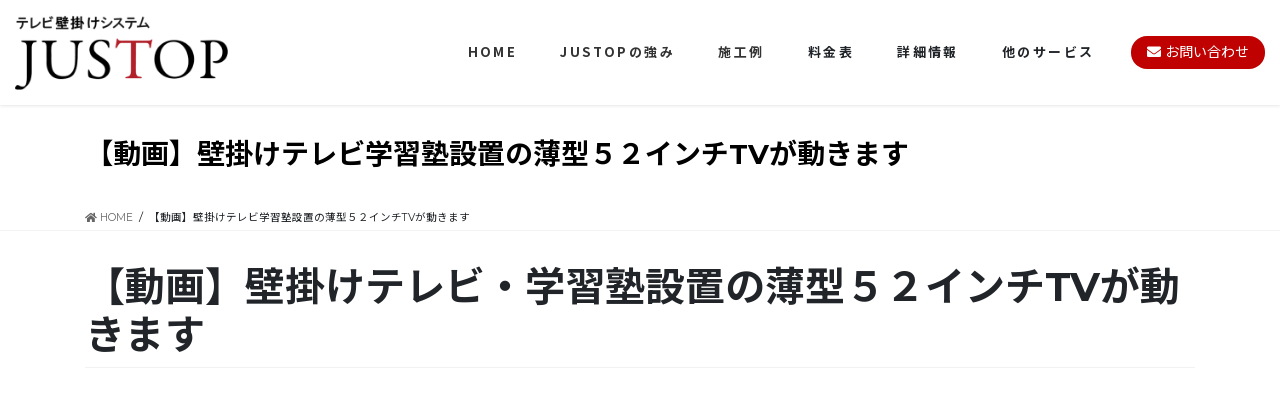

--- FILE ---
content_type: text/html; charset=UTF-8
request_url: https://justop.jp/entry-1551
body_size: 20964
content:
<!DOCTYPE html>
<html lang="ja"
	prefix="og: https://ogp.me/ns#" >
<head>
<meta charset="utf-8">
<meta http-equiv="X-UA-Compatible" content="IE=edge">
<meta name="viewport" content="width=device-width, initial-scale=1">
<title>【動画】壁掛けテレビ学習塾設置の薄型５２インチTVが動きます | テレビ壁掛けシステム【ジャストップ】</title>

		<!-- All in One SEO 4.1.2.3 -->
		<meta name="description" content="【動画】壁掛けテレビ・学習塾設置の薄型５２インチTVが動きます ▼学習塾の教室に設置した壁掛けテレビの例です。 従来はキャスター付きのスタンドに設置していましたが […]"/>
		<link rel="canonical" href="https://justop.jp/entry-1551" />
		<meta property="og:site_name" content="テレビ壁掛けシステム【ジャストップ】 | テレビは壁掛けの時代、簡単な工事で取り付け可能" />
		<meta property="og:type" content="article" />
		<meta property="og:title" content="【動画】壁掛けテレビ学習塾設置の薄型５２インチTVが動きます | テレビ壁掛けシステム【ジャストップ】" />
		<meta property="og:description" content="【動画】壁掛けテレビ・学習塾設置の薄型５２インチTVが動きます ▼学習塾の教室に設置した壁掛けテレビの例です。 従来はキャスター付きのスタンドに設置していましたが […]" />
		<meta property="og:url" content="https://justop.jp/entry-1551" />
		<meta property="article:published_time" content="2014-07-10T05:50:58Z" />
		<meta property="article:modified_time" content="2021-06-10T03:13:26Z" />
		<meta name="twitter:card" content="summary" />
		<meta name="twitter:domain" content="justop.jp" />
		<meta name="twitter:title" content="【動画】壁掛けテレビ学習塾設置の薄型５２インチTVが動きます | テレビ壁掛けシステム【ジャストップ】" />
		<meta name="twitter:description" content="【動画】壁掛けテレビ・学習塾設置の薄型５２インチTVが動きます ▼学習塾の教室に設置した壁掛けテレビの例です。 従来はキャスター付きのスタンドに設置していましたが […]" />
		<script type="application/ld+json" class="aioseo-schema">
			{"@context":"https:\/\/schema.org","@graph":[{"@type":"WebSite","@id":"https:\/\/justop.jp\/#website","url":"https:\/\/justop.jp\/","name":"\u30c6\u30ec\u30d3\u58c1\u639b\u3051\u30b7\u30b9\u30c6\u30e0\u3010\u30b8\u30e3\u30b9\u30c8\u30c3\u30d7\u3011","description":"\u30c6\u30ec\u30d3\u306f\u58c1\u639b\u3051\u306e\u6642\u4ee3\u3001\u7c21\u5358\u306a\u5de5\u4e8b\u3067\u53d6\u308a\u4ed8\u3051\u53ef\u80fd","publisher":{"@id":"https:\/\/justop.jp\/#organization"}},{"@type":"Organization","@id":"https:\/\/justop.jp\/#organization","name":"\u30c6\u30ec\u30d3\u58c1\u639b\u3051\u30b7\u30b9\u30c6\u30e0\u3010\u30b8\u30e3\u30b9\u30c8\u30c3\u30d7\u3011","url":"https:\/\/justop.jp\/"},{"@type":"BreadcrumbList","@id":"https:\/\/justop.jp\/entry-1551#breadcrumblist","itemListElement":[{"@type":"ListItem","@id":"https:\/\/justop.jp\/#listItem","position":"1","item":{"@type":"WebPage","@id":"https:\/\/justop.jp\/","name":"\u30db\u30fc\u30e0","description":"\u30c6\u30ec\u30d3\u306f\u58c1\u639b\u3051\u306e\u6642\u4ee3\u3001\u7c21\u5358\u306a\u5de5\u4e8b\u3067\u53d6\u308a\u4ed8\u3051\u53ef\u80fd","url":"https:\/\/justop.jp\/"},"nextItem":"https:\/\/justop.jp\/entry-1551#listItem"},{"@type":"ListItem","@id":"https:\/\/justop.jp\/entry-1551#listItem","position":"2","item":{"@type":"WebPage","@id":"https:\/\/justop.jp\/entry-1551","name":"\u3010\u52d5\u753b\u3011\u58c1\u639b\u3051\u30c6\u30ec\u30d3\u5b66\u7fd2\u587e\u8a2d\u7f6e\u306e\u8584\u578b\uff15\uff12\u30a4\u30f3\u30c1TV\u304c\u52d5\u304d\u307e\u3059","description":"\u3010\u52d5\u753b\u3011\u58c1\u639b\u3051\u30c6\u30ec\u30d3\u30fb\u5b66\u7fd2\u587e\u8a2d\u7f6e\u306e\u8584\u578b\uff15\uff12\u30a4\u30f3\u30c1TV\u304c\u52d5\u304d\u307e\u3059 \u25bc\u5b66\u7fd2\u587e\u306e\u6559\u5ba4\u306b\u8a2d\u7f6e\u3057\u305f\u58c1\u639b\u3051\u30c6\u30ec\u30d3\u306e\u4f8b\u3067\u3059\u3002 \u5f93\u6765\u306f\u30ad\u30e3\u30b9\u30bf\u30fc\u4ed8\u304d\u306e\u30b9\u30bf\u30f3\u30c9\u306b\u8a2d\u7f6e\u3057\u3066\u3044\u307e\u3057\u305f\u304c [\u2026]","url":"https:\/\/justop.jp\/entry-1551"},"previousItem":"https:\/\/justop.jp\/#listItem"}]},{"@type":"WebPage","@id":"https:\/\/justop.jp\/entry-1551#webpage","url":"https:\/\/justop.jp\/entry-1551","name":"\u3010\u52d5\u753b\u3011\u58c1\u639b\u3051\u30c6\u30ec\u30d3\u5b66\u7fd2\u587e\u8a2d\u7f6e\u306e\u8584\u578b\uff15\uff12\u30a4\u30f3\u30c1TV\u304c\u52d5\u304d\u307e\u3059 | \u30c6\u30ec\u30d3\u58c1\u639b\u3051\u30b7\u30b9\u30c6\u30e0\u3010\u30b8\u30e3\u30b9\u30c8\u30c3\u30d7\u3011","description":"\u3010\u52d5\u753b\u3011\u58c1\u639b\u3051\u30c6\u30ec\u30d3\u30fb\u5b66\u7fd2\u587e\u8a2d\u7f6e\u306e\u8584\u578b\uff15\uff12\u30a4\u30f3\u30c1TV\u304c\u52d5\u304d\u307e\u3059 \u25bc\u5b66\u7fd2\u587e\u306e\u6559\u5ba4\u306b\u8a2d\u7f6e\u3057\u305f\u58c1\u639b\u3051\u30c6\u30ec\u30d3\u306e\u4f8b\u3067\u3059\u3002 \u5f93\u6765\u306f\u30ad\u30e3\u30b9\u30bf\u30fc\u4ed8\u304d\u306e\u30b9\u30bf\u30f3\u30c9\u306b\u8a2d\u7f6e\u3057\u3066\u3044\u307e\u3057\u305f\u304c [\u2026]","inLanguage":"ja","isPartOf":{"@id":"https:\/\/justop.jp\/#website"},"breadcrumb":{"@id":"https:\/\/justop.jp\/entry-1551#breadcrumblist"},"image":{"@type":"ImageObject","@id":"https:\/\/justop.jp\/#mainImage"},"primaryImageOfPage":{"@id":"https:\/\/justop.jp\/entry-1551#mainImage"},"datePublished":"2014-07-10T05:50:58+09:00","dateModified":"2021-06-10T03:13:26+09:00"}]}
		</script>
		<!-- All in One SEO -->

<link rel='dns-prefetch' href='//use.fontawesome.com' />
<link rel='dns-prefetch' href='//s.w.org' />
<link rel="alternate" type="application/rss+xml" title="テレビ壁掛けシステム【ジャストップ】 &raquo; フィード" href="https://justop.jp/feed" />
<link rel="alternate" type="application/rss+xml" title="テレビ壁掛けシステム【ジャストップ】 &raquo; コメントフィード" href="https://justop.jp/comments/feed" />
<meta name="description" content="【動画】壁掛けテレビ・学習塾設置の薄型５２インチTVが動きます&nbsp;&nbsp;&nbsp;▼学習塾の教室に設置した壁掛けテレビの例です。&nbsp;　従来はキャスター付きのスタンドに設置していましたが、邪魔になることと、地震の際に転倒の恐れがあるため、壁掛けに変更しました。&nbsp;　教室の角にコーナー式金具で設置。通常の授業の際は壁側に。映像を見る際は黒板側に移動させることが出来るため、邪魔にならず見やすいと好評です。" />		<!-- This site uses the Google Analytics by MonsterInsights plugin v7.18.0 - Using Analytics tracking - https://www.monsterinsights.com/ -->
							<script src="//www.googletagmanager.com/gtag/js?id=UA-50331632-1"  type="text/javascript" data-cfasync="false" async></script>
			<script type="text/javascript" data-cfasync="false">
				var mi_version = '7.18.0';
				var mi_track_user = true;
				var mi_no_track_reason = '';
				
								var disableStr = 'ga-disable-UA-50331632-1';

				/* Function to detect opted out users */
				function __gtagTrackerIsOptedOut() {
					return document.cookie.indexOf( disableStr + '=true' ) > - 1;
				}

				/* Disable tracking if the opt-out cookie exists. */
				if ( __gtagTrackerIsOptedOut() ) {
					window[disableStr] = true;
				}

				/* Opt-out function */
				function __gtagTrackerOptout() {
					document.cookie = disableStr + '=true; expires=Thu, 31 Dec 2099 23:59:59 UTC; path=/';
					window[disableStr] = true;
				}

				if ( 'undefined' === typeof gaOptout ) {
					function gaOptout() {
						__gtagTrackerOptout();
					}
				}
								window.dataLayer = window.dataLayer || [];
				if ( mi_track_user ) {
					function __gtagTracker() {dataLayer.push( arguments );}
					__gtagTracker( 'js', new Date() );
					__gtagTracker( 'set', {
						'developer_id.dZGIzZG' : true,
						                    });
					__gtagTracker( 'config', 'UA-50331632-1', {
						forceSSL:true,link_attribution:true,					} );
										window.gtag = __gtagTracker;										(
						function () {
							/* https://developers.google.com/analytics/devguides/collection/analyticsjs/ */
							/* ga and __gaTracker compatibility shim. */
							var noopfn = function () {
								return null;
							};
							var newtracker = function () {
								return new Tracker();
							};
							var Tracker = function () {
								return null;
							};
							var p = Tracker.prototype;
							p.get = noopfn;
							p.set = noopfn;
							p.send = function (){
								var args = Array.prototype.slice.call(arguments);
								args.unshift( 'send' );
								__gaTracker.apply(null, args);
							};
							var __gaTracker = function () {
								var len = arguments.length;
								if ( len === 0 ) {
									return;
								}
								var f = arguments[len - 1];
								if ( typeof f !== 'object' || f === null || typeof f.hitCallback !== 'function' ) {
									if ( 'send' === arguments[0] ) {
										var hitConverted, hitObject = false, action;
										if ( 'event' === arguments[1] ) {
											if ( 'undefined' !== typeof arguments[3] ) {
												hitObject = {
													'eventAction': arguments[3],
													'eventCategory': arguments[2],
													'eventLabel': arguments[4],
													'value': arguments[5] ? arguments[5] : 1,
												}
											}
										}
										if ( 'pageview' === arguments[1] ) {
											if ( 'undefined' !== typeof arguments[2] ) {
												hitObject = {
													'eventAction': 'page_view',
													'page_path' : arguments[2],
												}
											}
										}
										if ( typeof arguments[2] === 'object' ) {
											hitObject = arguments[2];
										}
										if ( typeof arguments[5] === 'object' ) {
											Object.assign( hitObject, arguments[5] );
										}
										if ( 'undefined' !== typeof arguments[1].hitType ) {
											hitObject = arguments[1];
											if ( 'pageview' === hitObject.hitType ) {
												hitObject.eventAction = 'page_view';
											}
										}
										if ( hitObject ) {
											action = 'timing' === arguments[1].hitType ? 'timing_complete' : hitObject.eventAction;
											hitConverted = mapArgs( hitObject );
											__gtagTracker( 'event', action, hitConverted );
										}
									}
									return;
								}

								function mapArgs( args ) {
									var arg, hit = {};
									var gaMap = {
										'eventCategory': 'event_category',
										'eventAction': 'event_action',
										'eventLabel': 'event_label',
										'eventValue': 'event_value',
										'nonInteraction': 'non_interaction',
										'timingCategory': 'event_category',
										'timingVar': 'name',
										'timingValue': 'value',
										'timingLabel': 'event_label',
										'page' : 'page_path',
										'location' : 'page_location',
										'title' : 'page_title',
									};
									for ( arg in args ) {
										if ( args.hasOwnProperty(arg) && gaMap.hasOwnProperty(arg) ) {
											hit[gaMap[arg]] = args[arg];
										} else {
											hit[arg] = args[arg];
										}
									}
									return hit;
								}

								try {
									f.hitCallback();
								} catch ( ex ) {
								}
							};
							__gaTracker.create = newtracker;
							__gaTracker.getByName = newtracker;
							__gaTracker.getAll = function () {
								return [];
							};
							__gaTracker.remove = noopfn;
							__gaTracker.loaded = true;
							window['__gaTracker'] = __gaTracker;
						}
					)();
									} else {
										console.log( "" );
					( function () {
							function __gtagTracker() {
								return null;
							}
							window['__gtagTracker'] = __gtagTracker;
							window['gtag'] = __gtagTracker;
					} )();
									}
			</script>
				<!-- / Google Analytics by MonsterInsights -->
				<script type="text/javascript">
			window._wpemojiSettings = {"baseUrl":"https:\/\/s.w.org\/images\/core\/emoji\/13.0.1\/72x72\/","ext":".png","svgUrl":"https:\/\/s.w.org\/images\/core\/emoji\/13.0.1\/svg\/","svgExt":".svg","source":{"concatemoji":"https:\/\/justop.jp\/cms\/wp-includes\/js\/wp-emoji-release.min.js?ver=5.7.14"}};
			!function(e,a,t){var n,r,o,i=a.createElement("canvas"),p=i.getContext&&i.getContext("2d");function s(e,t){var a=String.fromCharCode;p.clearRect(0,0,i.width,i.height),p.fillText(a.apply(this,e),0,0);e=i.toDataURL();return p.clearRect(0,0,i.width,i.height),p.fillText(a.apply(this,t),0,0),e===i.toDataURL()}function c(e){var t=a.createElement("script");t.src=e,t.defer=t.type="text/javascript",a.getElementsByTagName("head")[0].appendChild(t)}for(o=Array("flag","emoji"),t.supports={everything:!0,everythingExceptFlag:!0},r=0;r<o.length;r++)t.supports[o[r]]=function(e){if(!p||!p.fillText)return!1;switch(p.textBaseline="top",p.font="600 32px Arial",e){case"flag":return s([127987,65039,8205,9895,65039],[127987,65039,8203,9895,65039])?!1:!s([55356,56826,55356,56819],[55356,56826,8203,55356,56819])&&!s([55356,57332,56128,56423,56128,56418,56128,56421,56128,56430,56128,56423,56128,56447],[55356,57332,8203,56128,56423,8203,56128,56418,8203,56128,56421,8203,56128,56430,8203,56128,56423,8203,56128,56447]);case"emoji":return!s([55357,56424,8205,55356,57212],[55357,56424,8203,55356,57212])}return!1}(o[r]),t.supports.everything=t.supports.everything&&t.supports[o[r]],"flag"!==o[r]&&(t.supports.everythingExceptFlag=t.supports.everythingExceptFlag&&t.supports[o[r]]);t.supports.everythingExceptFlag=t.supports.everythingExceptFlag&&!t.supports.flag,t.DOMReady=!1,t.readyCallback=function(){t.DOMReady=!0},t.supports.everything||(n=function(){t.readyCallback()},a.addEventListener?(a.addEventListener("DOMContentLoaded",n,!1),e.addEventListener("load",n,!1)):(e.attachEvent("onload",n),a.attachEvent("onreadystatechange",function(){"complete"===a.readyState&&t.readyCallback()})),(n=t.source||{}).concatemoji?c(n.concatemoji):n.wpemoji&&n.twemoji&&(c(n.twemoji),c(n.wpemoji)))}(window,document,window._wpemojiSettings);
		</script>
		<style type="text/css">
img.wp-smiley,
img.emoji {
	display: inline !important;
	border: none !important;
	box-shadow: none !important;
	height: 1em !important;
	width: 1em !important;
	margin: 0 .07em !important;
	vertical-align: -0.1em !important;
	background: none !important;
	padding: 0 !important;
}
</style>
	<link rel='stylesheet' id='vkExUnit_common_style-css'  href='https://justop.jp/cms/wp-content/plugins/vk-all-in-one-expansion-unit/assets/css/vkExUnit_style.css?ver=9.61.6.0' type='text/css' media='all' />
<style id='vkExUnit_common_style-inline-css' type='text/css'>
:root {--ver_page_top_button_url:url(https://justop.jp/cms/wp-content/plugins/vk-all-in-one-expansion-unit/assets/images/to-top-btn-icon.svg);}@font-face {font-weight: normal;font-style: normal;font-family: "vk_sns";src: url("https://justop.jp/cms/wp-content/plugins/vk-all-in-one-expansion-unit/inc/sns/icons/fonts/vk_sns.eot?-bq20cj");src: url("https://justop.jp/cms/wp-content/plugins/vk-all-in-one-expansion-unit/inc/sns/icons/fonts/vk_sns.eot?#iefix-bq20cj") format("embedded-opentype"),url("https://justop.jp/cms/wp-content/plugins/vk-all-in-one-expansion-unit/inc/sns/icons/fonts/vk_sns.woff?-bq20cj") format("woff"),url("https://justop.jp/cms/wp-content/plugins/vk-all-in-one-expansion-unit/inc/sns/icons/fonts/vk_sns.ttf?-bq20cj") format("truetype"),url("https://justop.jp/cms/wp-content/plugins/vk-all-in-one-expansion-unit/inc/sns/icons/fonts/vk_sns.svg?-bq20cj#vk_sns") format("svg");}
</style>
<link rel='stylesheet' id='wp-block-library-css'  href='https://justop.jp/cms/wp-includes/css/dist/block-library/style.min.css?ver=5.7.14' type='text/css' media='all' />
<link rel='stylesheet' id='liquid-blocks-css'  href='https://justop.jp/cms/wp-content/plugins/liquid-blocks/css/block.css?ver=1.1.0' type='text/css' media='all' />
<link rel='stylesheet' id='responsive-lightbox-nivo-css'  href='https://justop.jp/cms/wp-content/plugins/responsive-lightbox/assets/nivo/nivo-lightbox.min.css?ver=2.3.5' type='text/css' media='all' />
<link rel='stylesheet' id='responsive-lightbox-nivo-default-css'  href='https://justop.jp/cms/wp-content/plugins/responsive-lightbox/assets/nivo/themes/default/default.css?ver=2.3.5' type='text/css' media='all' />
<link rel='stylesheet' id='toc-screen-css'  href='https://justop.jp/cms/wp-content/plugins/table-of-contents-plus/screen.min.css?ver=2106' type='text/css' media='all' />
<link rel='stylesheet' id='vk-swiper-style-css'  href='https://justop.jp/cms/wp-content/plugins/vk-blocks-pro/inc/vk-swiper/package/assets/css/swiper.min.css?ver=5.4.5' type='text/css' media='all' />
<link rel='stylesheet' id='bootstrap-4-style-css'  href='https://justop.jp/cms/wp-content/themes/lightning-pro/library/bootstrap-4/css/bootstrap.min.css?ver=4.5.0' type='text/css' media='all' />
<link rel='stylesheet' id='lightning-common-style-css'  href='https://justop.jp/cms/wp-content/themes/lightning-pro/assets/css/common.css?ver=8.10.2' type='text/css' media='all' />
<style id='lightning-common-style-inline-css' type='text/css'>
/* vk-mobile-nav */:root {--vk-mobile-nav-menu-btn-bg-src: url("https://justop.jp/cms/wp-content/themes/lightning-pro/inc/vk-mobile-nav/package/images/vk-menu-btn-black.svg");--vk-mobile-nav-menu-btn-close-bg-src: url("https://justop.jp/cms/wp-content/themes/lightning-pro/inc/vk-mobile-nav/package/images/vk-menu-close-black.svg");--vk-menu-acc-icon-open-black-bg-src: url("https://justop.jp/cms/wp-content/themes/lightning-pro/inc/vk-mobile-nav/package/images/vk-menu-acc-icon-open-black.svg");--vk-menu-acc-icon-open-white-bg-src: url("https://justop.jp/cms/wp-content/themes/lightning-pro/inc/vk-mobile-nav/package/images/vk-menu-acc-icon-open-white.svg");--vk-menu-acc-icon-close-black-bg-src: url("https://justop.jp/cms/wp-content/themes/lightning-pro/inc/vk-mobile-nav/package/images/vk-menu-close-black.svg");--vk-menu-acc-icon-close-white-bg-src: url("https://justop.jp/cms/wp-content/themes/lightning-pro/inc/vk-mobile-nav/package/images/vk-menu-close-white.svg");}
</style>
<link rel='stylesheet' id='lightning-design-style-css'  href='https://justop.jp/cms/wp-content/themes/lightning-pro/design-skin/origin2/css/style.css?ver=8.10.2' type='text/css' media='all' />
<style id='lightning-design-style-inline-css' type='text/css'>
/* ltg common custom */:root {--vk-menu-acc-btn-border-color:#333;--vk-color-primary:#d80100;--color-key:#d80100;--color-key-dark:#b22029;}.bbp-submit-wrapper .button.submit { background-color:#b22029 ; }.bbp-submit-wrapper .button.submit:hover { background-color:#d80100 ; }.veu_color_txt_key { color:#b22029 ; }.veu_color_bg_key { background-color:#b22029 ; }.veu_color_border_key { border-color:#b22029 ; }.btn-default { border-color:#d80100;color:#d80100;}.btn-default:focus,.btn-default:hover { border-color:#d80100;background-color: #d80100; }.wp-block-search__button,.btn-primary { background-color:#d80100;border-color:#b22029; }.wp-block-search__button:focus,.wp-block-search__button:hover,.btn-primary:not(:disabled):not(.disabled):active,.btn-primary:focus,.btn-primary:hover { background-color:#b22029;border-color:#d80100; }.btn-outline-primary { color : #d80100 ; border-color:#d80100; }.btn-outline-primary:not(:disabled):not(.disabled):active,.btn-outline-primary:focus,.btn-outline-primary:hover { color : #fff; background-color:#d80100;border-color:#b22029; }a { color:#b22029; }
.tagcloud a:before { font-family: "Font Awesome 5 Free";content: "\f02b";font-weight: bold; }
/* page header */:root{--vk-page-header-url : url(https://justop.jp/cms/wp-content/uploads/2/header-white.jpg);}@media ( max-width:575.98px ){:root{--vk-page-header-url : url(https://justop.jp/cms/wp-content/uploads/2/header-white.jpg);}}.page-header{ position:relative;color:#000000;text-align:left;background: var(--vk-page-header-url, url(https://justop.jp/cms/wp-content/uploads/2/header-white.jpg) ) no-repeat 50% center;background-size: cover;}
/* Font switch */.gMenu_name,.vk-mobile-nav .menu,.mobile-fix-nav-menu{ font-family:"Noto Sans JP",sans-serif;font-weight:700;font-display: swap;}.gMenu_description{ font-family:"Noto Sans JP",sans-serif;font-weight:700;font-display: swap;}h1,h2,h3,h4,h5,h6,dt,.page-header_pageTitle,.mainSection-title,.subSection-title,.veu_leadTxt,.lead{ font-family:"Noto Sans JP",sans-serif;font-weight:700;font-display: swap;}body{ font-family:"Noto Sans JP",sans-serif;font-weight:400;font-display: swap;}
.vk-campaign-text{background:#eab010;color:#fff;}.vk-campaign-text_btn,.vk-campaign-text_btn:link,.vk-campaign-text_btn:visited,.vk-campaign-text_btn:focus,.vk-campaign-text_btn:active{background:#fff;color:#4c4c4c;}a.vk-campaign-text_btn:hover{background:#eab010;color:#fff;}.vk-campaign-text_link,.vk-campaign-text_link:link,.vk-campaign-text_link:hover,.vk-campaign-text_link:visited,.vk-campaign-text_link:active,.vk-campaign-text_link:focus{color:#fff;}
.media .media-body .media-heading a:hover { color:#d80100; }@media (min-width: 768px){.gMenu > li:before,.gMenu > li.menu-item-has-children::after { border-bottom-color:#b22029 }.gMenu li li { background-color:#b22029 }.gMenu li li a:hover { background-color:#d80100; }} /* @media (min-width: 768px) */h2,.mainSection-title { border-top-color:#d80100; }h3:after,.subSection-title:after { border-bottom-color:#d80100; }ul.page-numbers li span.page-numbers.current,.page-link dl .post-page-numbers.current { background-color:#d80100; }.pager li > a { border-color:#d80100;color:#d80100;}.pager li > a:hover { background-color:#d80100;color:#fff;}.siteFooter { border-top-color:#d80100; }dt { border-left-color:#d80100; }:root {--g_nav_main_acc_icon_open_url:url(https://justop.jp/cms/wp-content/themes/lightning-pro/inc/vk-mobile-nav/package/images/vk-menu-acc-icon-open-black.svg);--g_nav_main_acc_icon_close_url: url(https://justop.jp/cms/wp-content/themes/lightning-pro/inc/vk-mobile-nav/package/images/vk-menu-close-black.svg);--g_nav_sub_acc_icon_open_url: url(https://justop.jp/cms/wp-content/themes/lightning-pro/inc/vk-mobile-nav/package/images/vk-menu-acc-icon-open-white.svg);--g_nav_sub_acc_icon_close_url: url(https://justop.jp/cms/wp-content/themes/lightning-pro/inc/vk-mobile-nav/package/images/vk-menu-close-white.svg);}
</style>
<link rel='stylesheet' id='vk-blocks-build-css-css'  href='https://justop.jp/cms/wp-content/plugins/vk-blocks-pro/inc/vk-blocks/build/block-build.css?ver=1.9.0' type='text/css' media='all' />
<style id='vk-blocks-build-css-inline-css' type='text/css'>
:root {--vk_flow-arrow: url(https://justop.jp/cms/wp-content/plugins/vk-blocks-pro/inc/vk-blocks/images/arrow_bottom.svg);--vk_image-mask-wave01: url(https://justop.jp/cms/wp-content/plugins/vk-blocks-pro/inc/vk-blocks/images/wave01.svg);--vk_image-mask-wave02: url(https://justop.jp/cms/wp-content/plugins/vk-blocks-pro/inc/vk-blocks/images/wave02.svg);--vk_image-mask-wave03: url(https://justop.jp/cms/wp-content/plugins/vk-blocks-pro/inc/vk-blocks/images/wave03.svg);--vk_image-mask-wave04: url(https://justop.jp/cms/wp-content/plugins/vk-blocks-pro/inc/vk-blocks/images/wave04.svg);}

	:root {

		--vk-balloon-border-width:1px;

		--vk-balloon-speech-offset:-12px;
	}
	
</style>
<link rel='stylesheet' id='lightning-theme-style-css'  href='https://justop.jp/cms/wp-content/themes/lightning-pro-child-justop/style.css?ver=8.10.2' type='text/css' media='all' />
<link rel='stylesheet' id='vk-media-posts-style-css'  href='https://justop.jp/cms/wp-content/themes/lightning-pro/inc/media-posts/package/css/media-posts.css?ver=1.2' type='text/css' media='all' />
<link rel='stylesheet' id='vk-font-awesome-css'  href='https://justop.jp/cms/wp-content/themes/lightning-pro/inc/font-awesome/package/versions/5/css/all.min.css?ver=5.13.0' type='text/css' media='all' />
<link rel='stylesheet' id='font-awesome-official-css'  href='https://use.fontawesome.com/releases/v5.15.3/css/all.css' type='text/css' media='all' integrity="sha384-SZXxX4whJ79/gErwcOYf+zWLeJdY/qpuqC4cAa9rOGUstPomtqpuNWT9wdPEn2fk" crossorigin="anonymous" />
<link rel='stylesheet' id='msl-main-css'  href='https://justop.jp/cms/wp-content/plugins/master-slider/public/assets/css/masterslider.main.css?ver=3.10.0' type='text/css' media='all' />
<link rel='stylesheet' id='msl-custom-css'  href='https://justop.jp/cms/wp-content/uploads/master-slider/custom.css?ver=7' type='text/css' media='all' />
<link rel='stylesheet' id='style-custom-css'  href='https://justop.jp/cms/wp-content/themes/lightning-pro-child-justop/style-custom.css' type='text/css' media='all' />
<link rel='stylesheet' id='font-awesome-official-v4shim-css'  href='https://use.fontawesome.com/releases/v5.15.3/css/v4-shims.css' type='text/css' media='all' integrity="sha384-C2B+KlPW+WkR0Ld9loR1x3cXp7asA0iGVodhCoJ4hwrWm/d9qKS59BGisq+2Y0/D" crossorigin="anonymous" />
<style id='font-awesome-official-v4shim-inline-css' type='text/css'>
@font-face {
font-family: "FontAwesome";
font-display: block;
src: url("https://use.fontawesome.com/releases/v5.15.3/webfonts/fa-brands-400.eot"),
		url("https://use.fontawesome.com/releases/v5.15.3/webfonts/fa-brands-400.eot?#iefix") format("embedded-opentype"),
		url("https://use.fontawesome.com/releases/v5.15.3/webfonts/fa-brands-400.woff2") format("woff2"),
		url("https://use.fontawesome.com/releases/v5.15.3/webfonts/fa-brands-400.woff") format("woff"),
		url("https://use.fontawesome.com/releases/v5.15.3/webfonts/fa-brands-400.ttf") format("truetype"),
		url("https://use.fontawesome.com/releases/v5.15.3/webfonts/fa-brands-400.svg#fontawesome") format("svg");
}

@font-face {
font-family: "FontAwesome";
font-display: block;
src: url("https://use.fontawesome.com/releases/v5.15.3/webfonts/fa-solid-900.eot"),
		url("https://use.fontawesome.com/releases/v5.15.3/webfonts/fa-solid-900.eot?#iefix") format("embedded-opentype"),
		url("https://use.fontawesome.com/releases/v5.15.3/webfonts/fa-solid-900.woff2") format("woff2"),
		url("https://use.fontawesome.com/releases/v5.15.3/webfonts/fa-solid-900.woff") format("woff"),
		url("https://use.fontawesome.com/releases/v5.15.3/webfonts/fa-solid-900.ttf") format("truetype"),
		url("https://use.fontawesome.com/releases/v5.15.3/webfonts/fa-solid-900.svg#fontawesome") format("svg");
}

@font-face {
font-family: "FontAwesome";
font-display: block;
src: url("https://use.fontawesome.com/releases/v5.15.3/webfonts/fa-regular-400.eot"),
		url("https://use.fontawesome.com/releases/v5.15.3/webfonts/fa-regular-400.eot?#iefix") format("embedded-opentype"),
		url("https://use.fontawesome.com/releases/v5.15.3/webfonts/fa-regular-400.woff2") format("woff2"),
		url("https://use.fontawesome.com/releases/v5.15.3/webfonts/fa-regular-400.woff") format("woff"),
		url("https://use.fontawesome.com/releases/v5.15.3/webfonts/fa-regular-400.ttf") format("truetype"),
		url("https://use.fontawesome.com/releases/v5.15.3/webfonts/fa-regular-400.svg#fontawesome") format("svg");
unicode-range: U+F004-F005,U+F007,U+F017,U+F022,U+F024,U+F02E,U+F03E,U+F044,U+F057-F059,U+F06E,U+F070,U+F075,U+F07B-F07C,U+F080,U+F086,U+F089,U+F094,U+F09D,U+F0A0,U+F0A4-F0A7,U+F0C5,U+F0C7-F0C8,U+F0E0,U+F0EB,U+F0F3,U+F0F8,U+F0FE,U+F111,U+F118-F11A,U+F11C,U+F133,U+F144,U+F146,U+F14A,U+F14D-F14E,U+F150-F152,U+F15B-F15C,U+F164-F165,U+F185-F186,U+F191-F192,U+F1AD,U+F1C1-F1C9,U+F1CD,U+F1D8,U+F1E3,U+F1EA,U+F1F6,U+F1F9,U+F20A,U+F247-F249,U+F24D,U+F254-F25B,U+F25D,U+F267,U+F271-F274,U+F279,U+F28B,U+F28D,U+F2B5-F2B6,U+F2B9,U+F2BB,U+F2BD,U+F2C1-F2C2,U+F2D0,U+F2D2,U+F2DC,U+F2ED,U+F328,U+F358-F35B,U+F3A5,U+F3D1,U+F410,U+F4AD;
}
</style>
<script type='text/javascript' id='monsterinsights-frontend-script-js-extra'>
/* <![CDATA[ */
var monsterinsights_frontend = {"js_events_tracking":"true","download_extensions":"doc,pdf,ppt,zip,xls,docx,pptx,xlsx","inbound_paths":"[{\"path\":\"\\\/go\\\/\",\"label\":\"affiliate\"},{\"path\":\"\\\/recommend\\\/\",\"label\":\"affiliate\"}]","home_url":"https:\/\/justop.jp","hash_tracking":"false","ua":"UA-50331632-1"};
/* ]]> */
</script>
<script type='text/javascript' src='https://justop.jp/cms/wp-content/plugins/google-analytics-for-wordpress/assets/js/frontend-gtag.min.js?ver=7.18.0' id='monsterinsights-frontend-script-js'></script>
<script type='text/javascript' src='https://justop.jp/cms/wp-includes/js/jquery/jquery.min.js?ver=3.5.1' id='jquery-core-js'></script>
<script type='text/javascript' src='https://justop.jp/cms/wp-includes/js/jquery/jquery-migrate.min.js?ver=3.3.2' id='jquery-migrate-js'></script>
<script type='text/javascript' src='https://justop.jp/cms/wp-content/plugins/responsive-lightbox/assets/nivo/nivo-lightbox.min.js?ver=2.3.5' id='responsive-lightbox-nivo-js'></script>
<script type='text/javascript' src='https://justop.jp/cms/wp-includes/js/underscore.min.js?ver=1.8.3' id='underscore-js'></script>
<script type='text/javascript' src='https://justop.jp/cms/wp-content/plugins/responsive-lightbox/assets/infinitescroll/infinite-scroll.pkgd.min.js?ver=5.7.14' id='responsive-lightbox-infinite-scroll-js'></script>
<script type='text/javascript' id='responsive-lightbox-js-extra'>
/* <![CDATA[ */
var rlArgs = {"script":"nivo","selector":"lightbox","customEvents":"","activeGalleries":"1","effect":"fade","clickOverlayToClose":"1","keyboardNav":"1","errorMessage":"The requested content cannot be loaded. Please try again later.","woocommerce_gallery":"0","ajaxurl":"https:\/\/justop.jp\/cms\/wp-admin\/admin-ajax.php","nonce":"be4f06fb83","preview":"false","postId":"1551"};
/* ]]> */
</script>
<script type='text/javascript' src='https://justop.jp/cms/wp-content/plugins/responsive-lightbox/js/front.js?ver=2.3.5' id='responsive-lightbox-js'></script>
<link rel="https://api.w.org/" href="https://justop.jp/wp-json/" /><link rel="alternate" type="application/json" href="https://justop.jp/wp-json/wp/v2/pages/1551" /><link rel="EditURI" type="application/rsd+xml" title="RSD" href="https://justop.jp/cms/xmlrpc.php?rsd" />
<link rel="wlwmanifest" type="application/wlwmanifest+xml" href="https://justop.jp/cms/wp-includes/wlwmanifest.xml" /> 
<meta name="generator" content="WordPress 5.7.14" />
<link rel='shortlink' href='https://justop.jp/?p=1551' />
<link rel="alternate" type="application/json+oembed" href="https://justop.jp/wp-json/oembed/1.0/embed?url=https%3A%2F%2Fjustop.jp%2Fentry-1551" />
<link rel="alternate" type="text/xml+oembed" href="https://justop.jp/wp-json/oembed/1.0/embed?url=https%3A%2F%2Fjustop.jp%2Fentry-1551&#038;format=xml" />
<script>var ms_grabbing_curosr = 'https://justop.jp/cms/wp-content/plugins/master-slider/public/assets/css/common/grabbing.cur', ms_grab_curosr = 'https://justop.jp/cms/wp-content/plugins/master-slider/public/assets/css/common/grab.cur';</script>
<meta name="generator" content="MasterSlider 3.10.0 - Responsive Touch Image Slider | avt.li/msf" />
<style id="mystickymenu" type="text/css">#mysticky-nav { width:100%; position: static; }#mysticky-nav.wrapfixed { position:fixed; left: 0px; margin-top:0px;  z-index: 99990; -webkit-transition: 0.3s; -moz-transition: 0.3s; -o-transition: 0.3s; transition: 0.3s; -ms-filter:"progid:DXImageTransform.Microsoft.Alpha(Opacity=90)"; filter: alpha(opacity=90); opacity:0.9; background-color: #ffffff;}#mysticky-nav.wrapfixed .myfixed{ background-color: #ffffff; position: relative;top: auto;left: auto;right: auto;}#mysticky-nav .myfixed { margin:0 auto; float:none; border:0px; background:none; max-width:100%; }</style>			<style type="text/css">
																															</style>
			
<!-- tracker added by Ultimate Google Analytics plugin改 http://little.ws http://whitehatseo.jp -->
<script type="text/javascript">
var _gaq = _gaq || [];
_gaq.push(["_setAccount", ""]);
_gaq.push(["_trackPageview"]);

  (function() {
    var ga = document.createElement("script"); ga.type = "text/javascript"; ga.async = true;
    ga.src = ("https:" == document.location.protocol ? "https://ssl" : "http://www") + ".google-analytics.com/ga.js";
    var s = document.getElementsByTagName("script")[0]; s.parentNode.insertBefore(ga, s);
  })();
</script>
<script type="text/javascript">
if (document.referrer.match(/google\.(com|co\.jp)/gi) && document.referrer.match(/cd/gi)) {
var myString = document.referrer;
var r        = myString.match(/cd=(.*?)&/);
var rank     = parseInt(r[1]);
var kw       = myString.match(/q=(.*?)&/);

if (kw[1].length > 0) {
	var keyWord  = decodeURI(kw[1]);
} else {
	keyWord = "(not provided)";
}

var p = document.location.pathname;
_gaq.push(["_trackEvent", "RankTracker", keyWord, p, rank, true]);
}
</script><style id="lightning-color-custom-for-plugins" type="text/css">/* ltg theme common */.color_key_bg,.color_key_bg_hover:hover{background-color: #d80100;}.color_key_txt,.color_key_txt_hover:hover{color: #d80100;}.color_key_border,.color_key_border_hover:hover{border-color: #d80100;}.color_key_dark_bg,.color_key_dark_bg_hover:hover{background-color: #b22029;}.color_key_dark_txt,.color_key_dark_txt_hover:hover{color: #b22029;}.color_key_dark_border,.color_key_dark_border_hover:hover{border-color: #b22029;}</style>
<!-- BEGIN: WP Social Bookmarking Light HEAD -->



<style type="text/css">
    
</style>
<!-- END: WP Social Bookmarking Light HEAD -->
<style type="text/css">/* VK CSS Customize */* {-webkit-text-size-adjust: 100%;-moz-text-size-adjust: 100%;-o-text-size-adjust: 100%;-webkit-tap-highlight-color: rgba(50,100,200,0.5);-moz-tap-highlight-color: rgba(50,100,200,0.5);-o-tap-highlight-color: rgba(50,100,200,0.5);}body {position: relative;font-size: 12px;margin: 0;padding: 0;}.h1, .h2, .h3, .h4, .h5, .h6, h1, h2, h3, h4, h5, h6 { font-weight: bold;}dt, dd, li {margin: 0;padding: 0;}ul, ol {list-style: none;}img {vertical-align: top;border: none;}a:link, a:visited {text-decoration: none;}a:hover, a:active {text-decoration: underline;}em {font-style: normal;}form {margin: 0;padding: 0;}input, textarea {margin: 0;}article, aside, details, figcaption, figure, footer, header, hgroup, main, nav, section, summary {display: block;}[hidden] {display: none;}#contents {padding-top: 0;}#contents .page-title {position: relative;font-size: 1.2em;font-weight: bold;margin-bottom: 1em;padding: 0.5em 0.75em 0.4em;border: 1px solid rgb(220,220,220);background-image: url(img/title-1.png);background-repeat: repeat-y;}#contents .page-title .more {position: absolute;top: 0.75em;right: 1em;}#contents .page-title .more a {display: block;font-size: 0.8em;font-weight: normal;line-height: 1.25em;padding-left: 0.75em;background-image: url(img/icons.png);background-repeat: no-repeat;background-position: 0 5px;}#contents .page-title .more a:hover {background-position: 0 -45px;}#contents .key-visual {margin-bottom: 2em;}#contents .second > p {margin-bottom: 1em;}#contents .second ol > li > div {border: 1px solid rgb(220,220,220);width: 325px;height: auto;max-height: none;padding: 1px;}#contents .second .title {margin-top: 0;}#contents .second .descr p {font-size: 0.9em;padding: 0.75em 1em;}#contents .third ol {margin: 0 -11px;}#contents .third ol > li {width: 33.33%;padding: 0 11px;box-sizing: border-box;}#contents .third ol > li > div {width: 212px;height: auto;max-height: none;margin: 0 auto;}#contents .interview {overflow: hidden;margin-bottom: 1em;}#contents .interview .group {width: 325px;height: 510px;}#contents .interview .group:nth-child(odd) {float: right;}#contents .interview .group:nth-child(even) {float: left;}#contents .interview .group .photo {margin-bottom: 10px;}#contents .interview .group .photo img {width: 325px;height: auto;https://justop.jp/cms/wp-admin/profile.phpmax-height: 325px;}#contents .interview .group .title {font-size: 0.9em;font-weight: bold;}#contents .interview .group .descr {font-size: 0.9em;line-height: 1.7em;margin-top: 5px;}#contents .case-study .group {overflow: hidden;padding-bottom: 1em;margin-bottom: 1.25em;border-bottom: 1px dotted rgb(200,200,200);}#contents .case-study .group .title {font-size: 0.9em;font-weight: bold;margin-left: 155px;}#contents .case-study .group .photo {float: left;width: 125px;}#contents .case-study .group .photo li {text-align: center;}#contents .case-study .group .photo li:first-child {color: white;font-size: 0.85em;background-color: rgb(60,60,60);}#contents .case-study .group .information {margin-left: 155px;}#contents .case-study .group .information dt {float: left;font-size: 0.9em;font-weight: bold;line-height: 1.5em;}#contents .case-study .group .information dd {font-size: 0.9em;line-height: 1.5em;margin-left: 5em;}#contents .case-study .group .comment p {font-size: 0.9em;line-height: 1.5em;margin-left: 155px;margin-top: 0.5em;}#contents .whatsnew dl {overflow: hidden;}#contents .whatsnew dl dt {float: left;}#contents .whatsnew dl dd {margin-left: 11em;margin-bottom: 0.75em;}.pc{display:inherit !important;}.sp{display:none !important;}.su-row .su-column-size-1-4 { width: 22% !important;}.su-row .su-column { margin: 0 0 0 2% !important;}@media screen and (max-width: 480px) {.h3, h3 { margin-top: 2rem !important;}.su-row .su-column-size-1-4 { width: 100% !important;}.su-row .su-column { margin: 0 !important;}.su-box-title { font-size: 1.25em !important;}.small, small { font-size: 1rem !important;}.su-custom-gallery-slide { float: none !important;}.su-custom-gallery-slide img { margin: 0 auto !important; width: 100% !important;}#contents .second ol > li > div {border: 1px solid rgb(220,220,220);width: auto;height: auto;max-height: none;padding: 1px;}#contents .third ol {margin: -5px;}#contents .third ol > li {width: 50% !important;padding: 5px;}#contents .third ol > li > div {width: auto;height: auto;max-height: none;margin: 0 auto;}#contents .interview {padding-left: 11px;padding-right: 11px;margin-bottom: 0.5em;overflow: hidden;}#contents .interview .group {float: none;width: 100%;height: auto;margin-bottom: 20px;box-sizing: border-box;}#contents .interview .group .photo {text-align: center;}#contents .interview .group .photo img {max-width: 240px;}#contents .case-study .group .photo {width: 80px;}#contents .case-study .group .photo li:first-child {}#contents .case-study .group .title,#contents .case-study .group .information,#contents .case-study .group .comment p {margin-left: 95px;}#contents .whatsnew dl dt {float: none;}#contents .whatsnew dl dd {margin-left: 0;margin-bottom: 1em;}.sp{display:inherit !important;}.pc{display:none !important;}}.static .entry-header {position: relative;margin-bottom: 2.5em;overflow: hidden;}.static .block {margin-bottom: 3.5em;}.static .block .block-title {font-size: 2em;font-weight: normal;margin-bottom: 0.5em;}.layout-type-a .box {overflow: hidden;margin-bottom: 2em;}.layout-type-a .box.left > div {margin-left: 250px;}.layout-type-a .box.left .img {float: left;}.layout-type-a .box.right > div {margin-right: 250px;}.layout-type-a .box.right .img {float: right;}.layout-type-a .title {font-size: 1.5em;margin-bottom: 0.5em;}.layout-type-a .descr p {margin-bottom: 1em;}.layout-type-b .box {overflow: hidden;margin-bottom: 2em;}.layout-type-b .box.left .img {float: left;margin-right: 25px;margin-bottom: 20px;}.layout-type-b .box.right .img {float: right;margin-left: 25px;margin-bottom: 20px;}.layout-type-b .title {font-size: 1.5em;margin-bottom: 0.5em;}.layout-type-b .descr p {margin-bottom: 1em;}.layout-type-c ol {overflow: hidden;}.layout-type-c ol > li {float: left;width: 33.33%;}.layout-type-c ol > li > div {width: 200px;height: 240px;max-height: 240px;margin: 0 auto 1.5em;overflow: hidden;}.layout-type-c ol > li:nth-child(3n) > div {margin-right: 0;}.layout-type-c ol > li:nth-child(3n+1) > div {margin-left: 0;}.layout-type-c .img {text-align: center;}.layout-type-c .title {margin-top: 0.5em;}.layout-type-c .descr p {font-size: 0.9em;}.layout-type-d ol {overflow: hidden;}.layout-type-d ol > li {float: left;width: 50%;}.layout-type-d ol > li > div {width: 325px;height: 325px;max-height: 325px;margin: 0 auto 1.5em;overflow: hidden;}.layout-type-d ol > li:nth-child(even) > div {margin-right: 0;}.layout-type-d ol > li:nth-child(odd) > div {margin-left: 0;}.layout-type-d .img {text-align: center;}.layout-type-d .title {font-size: 1.5em;margin-top: 0.5em;margin-bottom: 0.25em;}.layout-type-d .descr p {font-size: 1em;}.layout-type-e .title {font-size: 1.5em;margin-top: 0.5em;margin-bottom: 0.25em;}.layout-type-e .descr p {font-size: 1em;}.layout-type-f dl {background-color: whitesmoke;overflow: hidden;}.layout-type-f dl dt {float: left;line-height: 1.75em;padding: 0.5em 1em;z-index: 10; border: none;}.layout-type-f dl dd {padding-left: 15em;border: 1px solid gainsboro;border-bottom: none;}.layout-type-f dl dd > div {padding: 0.5em 1em;background-color: white;border-left: 1px dotted gainsboro;}.layout-type-f dl dd li,.layout-type-f dl dd p {line-height: 1.75em;}.layout-type-f dl dd ol li {margin-bottom: 0.5em;}.layout-type-f dl dd ol li:last-child {margin-bottom: 0;}.layout-type-f dl dd:last-child {border-bottom: 1px solid gainsboro;}.area .first dl {overflow: hidden;padding: 1.5em;background-position: 455px center;background-repeat: no-repeat;border: 1px solid rgb(220,220,220);}.area .first dl dt {font-size: 0.9em;line-height: 1.25em;float: left; border: none;}.area .first dl dd {margin: 0 0 0.75em 7.5em !important; border: none;}.area .first dl dd:last-child {margin-bottom: 0 !important;}.area .first dl dd ul {margin: 0;overflow: hidden;}.area .first dl dd ul li {font-size: 0.9em;color: rgb(200,200,200);line-height: 1.25em;float: left;padding: 0 0.5em;border-left: 1px solid rgb(220,220,220);list-style: none;}.area .first dl dd ul li strong {color: rgb(50,50,50);}#price-page .notice {font-size: 0.9em !important;}#price-page .second {margin-top: -2em;}#price-page table.price-table {width: 100%;border-collapse: collapse;margin-bottom: 0.5em;}#price-page table.price-table th,#price-page table.price-table td {font-size: 0.9em;font-weight: normal;text-align: center;border: 1px solid rgb(200,200,200);}#price-page table.price-table thead th,#price-page table.price-table thead td {padding: 0.75em;}#price-page table.price-table thead {background-color: rgb(240,240,240);}#price-page table.price-table tbody tr:first-child th:first-child {width: 140px;}#price-page table.price-table tbody th {padding: 0.75em;background-color: rgb(250,250,250);}#price-page table.price-table tbody td {width: 120px;padding: 0.75em;}#price-page table.price-table tbody td:last-child {}#price-page table.price-table tbody td:nth-last-child(2) {}#price-page table.price-table tbody td:nth-last-child(3) {}.wall #price-page table.price-table tbody td:nth-last-child(3) {background-color: rgb(250,250,235);}.wall #price-page table.price-table tbody td:nth-last-child(4) {background-color: rgb(240,245,250);}.wall #price-page table.price-table tbody td {background-color: white !important;}#price-page table.option-table {width: 100%;border-collapse: collapse;margin-bottom: 0.5em;}#price-page table.option-table th,#price-page table.option-table td {font-size: 0.9em;font-weight: normal;text-align: center;padding: 0.5em;border: 1px solid rgb(200,200,200);}#price-page table.option-table th {width: 50%;padding: 0.5em;background-color: rgb(240,240,240);}#price-page .fifth table.price-table thead th:first-child {background-color: rgb(230,230,230);}#price-page .fifth table.price-table tbody th:first-child {background-color: rgb(230,230,230);}#price-page .fifth table.price-table tbody td:last-child {}#price-page .fifth table.price-table tbody td:nth-last-child(2) {}#price-page .fifth table.price-table tbody td:nth-last-child(3) {}.form.block {width: 100%;margin: auto;}.form.block .mw_wp_form {margin-top: 1.5em;padding: 1.5em 1.5em 2em;background-color: whitesmoke;}.form.block .attention {font-size: 0.9em;margin-top: 0.5em;}.form.block dl {line-height: 1.5em;overflow: hidden;}.form.block dl dt {float: left;font-weight: bold;padding-top: 0.35em;clear: left; border: none;}.form.block dl dt:after { border: none;}.form.block dl dd {padding-left: 12em;margin-bottom: 1.25em; border: none;}.form.block span.red {color: red;font-style: normal;margin: 0 0.25em;}.form.block em {display: block;color: darkgray;font-size: 0.8em;font-weight: normal;margin-top: -0.35em;}.form.block .mwform-radio-field {margin-left: 0 !important;margin-right: 1em;}.form.block .mwform-radio-field label {display: inline-block;}.form.block input[type="text"] {line-height: 1.2em;border: 1px solid gainsboro;margin-bottom: 0.5em;padding: 5px;width: 70%;box-shadow: 2px 2px 4px rgba(0,0,0,0.05);}.form.block .zip input[type="text"],.form.block .tel input[type="text"] {width: 11%;}.form.block .zip input[type="text"]:first-child {margin-left: 0.5em;}.form.block .wide input[type="text"] {}.form.block textarea {border: 1px solid gainsboro;width: 96%;height: 12em;padding: 5px;box-shadow: 2px 2px 4px rgba(0,0,0,0.05);}.form.block select {padding: 2px;margin-bottom: 0.5em;border: 1px solid gainsboro;box-shadow: 2px 2px 4px rgba(0,0,0,0.05);}.form.block .submit {text-align: center;margin-top: 1em;}.form.block input[type="submit"] {color: white;letter-spacing: 1em;padding: 1em 4em 1em 5em;background-color: rgb(65,90,180);border: 1px solid rgb(45,70,160);cursor: pointer;}.form.block input[name="submitBack"] {color: white;margin-left: 0.5em;padding: 1em 1em 1em 2em;background-color: rgb(100,100,100);border: 1px solid rgb(80,80,80);cursor: pointer;}.form .more {padding-top: 1em;margin: 1em 0 1.5em;border-top: 1px solid rgb(220,220,220);border-bottom: 1px solid rgb(220,220,220);}.form .more p {color: rgb(180,0,0);margin-bottom: 1em;}.form.confirm.block dl {line-height: 1.25em;}.form.confirm.block dl dd {padding-top: 0.25em;padding-bottom: 1.5em;border-bottom: 1px dotted gainsboro;min-height: 1.25em;}.form.confirm.block dl dd:last-child {border-bottom: none;}.form.confirm.block span.hidden,.form.confirm.block span.red,.form.confirm.block em {display: none;}.form .more {margin-bottom: 3em;}.form.confirm.block .more p {display: none;}.form.block.complete > div {margin: 1.5em;}.form.block.complete h2 {font-size: 1.75em;font-weight: normal;margin-bottom: 1em;}.form.block.complete p {line-height: 1.65em;margin-bottom: 1em;}}#company-page.entry-body .layout-type-f p {margin: 0;}#company-page.entry-body .layout-type-f dl dt {font-size: 0.9em; border: none;}#company-page.entry-body .layout-type-f dl dd {font-size: 0.9em;margin: 0;padding-left: 11em;}#company-page.entry-body .layout-type-f ul {margin: 0.2em 0 0.2em 2em;}#company-page.entry-body .layout-type-f ul li {line-height: 1.5em;margin-bottom: 0.5em;}#company-page.entry-body .layout-type-f ul li:last-child {margin-bottom: 0;}#company-page.parent .entry-body .third .new-window p {text-align: right;font-size: 0.85em;margin-top: 0.5em;}.privacy.entry-body .first dl dt {font-size: 1.05em;font-weight: bold;margin-bottom: 0.25em; border: none;}.privacy.entry-body .first dl dd {margin-bottom: 1.75em; border: none;}.about_this_site.entry-body .first dl dt {font-size: 1.05em;font-weight: bold;margin-bottom: 0.25em; border: none;}.about_this_site.entry-body .first dl dd {margin-bottom: 1.75em; border: none;}.about_this_site.entry-body .first dl dd ul {margin: -1em 1.5em 1.5em;overflow: hidden;}.about_this_site.entry-body .first dl dd ul li {float: left;margin-left: 2em;margin-right: 1.5em;}.about_this_site.entry-body .first dl dd ul .os {float: none;font-weight: bold;list-style: none;margin-left: 0;}.about_this_site.entry-body .first dl .menseki {list-style: decimal;margin: 0 0 0 2em;}.about_this_site.entry-body .first dl .menseki li {margin-bottom: 1em;}.csr.first img {float: left;padding: 0 30px 20px 0;}#contents.article .third dl {overflow: hidden;padding: 1.5em;background-image: url(../../uploads/partner/img-japan-map.png);background-position: 455px center;background-repeat: no-repeat;border: 1px solid rgb(220,220,220);}#contents.article .third dl dt {font-size: 0.9em;line-height: 1.25em;float: left; border: none;}#contents.article .third dl dd {margin: 0 0 0.75em 7.5em !important; border: none;}#contents.article .third dl dd:last-child {margin-bottom: 0 !important;}#contents.article .third dl dd ul {margin: 0;overflow: hidden;}#contents.article .third dl dd ul li {font-size: 0.9em;color: rgb(200,200,200);line-height: 1.25em;list-style: none;float: left;padding: 0 0.5em;border-left: 1px solid rgb(220,220,220);}#contents.article .third dl dd ul li strong {color: rgb(50,50,50);}#company-page.shop .fourth dl {margin-top: 1em !important;}.third dl {overflow: hidden;padding: 1.5em;background-image: url(../../uploads/partner/img-japan-map.png);background-position: 455px center;background-repeat: no-repeat;border: 1px solid rgb(220,220,220);}.third dl dt {font-size: 0.9em;line-height: 1.25em;float: left; border: none;}.third dl dd {margin: 0 0 0.75em 7.5em !important; border: none;}.third dl dd:last-child {margin-bottom: 0 !important;}.third dl dd ul {margin: 0;overflow: hidden;}.third dl dd ul li {font-size: 0.9em;color: rgb(200,200,200);line-height: 1.25em;list-style: none;float: left;padding: 0 0.5em;border-left: 1px solid rgb(220,220,220);}.third dl dd ul li strong {color: rgb(50,50,50);}.fourth dl {margin-top: 1em !important;}.shop dl dd p { margin-bottom: 0 !important;}.mb0{margin-bottom: 0rem !important;}.mb025rem{margin-bottom: 0.25rem !important;}.mb05rem{margin-bottom: 0.5rem !important;}.mb1rem{margin-bottom: 1rem !important;}.mb-10{margin-bottom: -10px !important;}.mt0{margin-top: 0 !important;}.mt05{margin-top: 0.5rem !important;}.mt1rem{margin-top: 1rem !important;}.mlr1rem{margin-left: 1rem; margin-right: 1rem;}.mlr2rem{margin-left: 2rem; margin-right: 2rem;}.mlr3rem{margin-left: 3rem; margin-right: 3rem;}.mlr4rem{margin-left: 4rem; margin-right: 4rem;}.mlr5rem{margin-left: 5rem; margin-right: 5rem;}.pd10{ padding-right: 10px !important; padding-left: 10px !important;}.mlr0{ margin-left: 0; margin-right: 0;}.ml2rem{margin-left: 2rem;}body {font-size: 14px;}.h3, h3 {font-size: 1.2rem !important;margin-top: 3rem;}.h4, h4 {font-size: 1.1rem !important;}.su-note-inner {padding: 0.5em !important;}.inch {background-color: #b22029;color: #ffffff;padding: 2px 1rem;border-radius: 1rem;}.indent{padding-left: 1em;text-indent: -1em;margin-bottom: 0.2em;}.indent2{padding-left: 2em;text-indent: -2em;margin-bottom: 0.2em;}.indent0 { padding-left: 0em; text-indent: -1em; margin-bottom: 0.2em;}.spec{padding-left: 3em;text-indent: -3em;margin-bottom: 0.2em;}.spec5{padding-left: 5em;text-indent: -5em;margin-bottom: 0;margin-bottom: 0.2em;}.su-box{ border-color: #ccc !important; border-width: 1px !important;}.lh15{ line-height: 1.5; display: block;}.flow dl { display: flex; flex-wrap: wrap;}.flow dl dt { width: 20%; border:none;}.flow dl dd { width: 80%; border:none; padding-bottom: 0.5rem;}.flow2 dl dt { width: 90px;}.flow2 dl dd { width: calc(100%-90px);}.flow h3, .flow h3:after{ border:none;padding-top: 20px; padding-bottom: 0; margin-bottom: 0;}.text-center{ text-align: center !important;}.point { color: #FFFFFF; background-color: #336699; border-color: #336699; border-radius: 3rem; -moz-border-radius: 3rem; -webkit-border-radius: 3rem; padding: 2px 1rem;}.text-red{color:#ff0000;}.text-orange{color:#ED7D31;font-size:1.25rem;}.text-orange-m{color:#ED7D31;}.circle{ display: inline-block; width: 80px; height: 80px; border-radius: 50%; background: #ED7D31; text-align:center; line-height: 80px; color:#fff;}.noboder{ border: none !important;}.form-control { width: inherit;}.mainSection-title, h2 { border-bottom-width: 5px; border-top-width: 5px; margin-top: 4rem !important; padding: 0.5em 0 0.3em;}.faq h2 { margin-top: 0 !important;}.su-box-content { padding: 0.5em !important;}.slide-text-title, .slide-text-caption{font-family: "Times New Roman", "游明朝", "Yu Mincho", "游明朝体", "YuMincho", "ヒラギノ明朝 Pro W3", "Hiragino Mincho Pro", "HiraMinProN-W3", "HGS明朝E", "ＭＳ Ｐ明朝", "MS PMincho", serif !important; font-weight: 500;}.slide-text-title{ font-size: 2.5rem !important;}.slide-text-caption{}@media screen and (max-width: 480px) {.form.block dl dt { float: none;}.form.block dl dd { padding-left: 0em;}.slide-text-title{ font-size: 2rem !important;}.slide-text-caption{ font-size: 1rem !important;}.flow dl dt { width: 100%; text-align: left !important;}.flow dl dd { width: 100%;}.flow.flow2 dl dt { width: 25%;}.flow.flow2 dl dd { width: 75%;}.flow2 img.aligncenter, .flow2 img.alignleft, .flow2 img.alignright { width: 100%;}.flow2 h3{ margin-top: 1.5rem !important;}.form.block .zip input[type="text"], .form.block .tel input[type="text"] { width: 25%;}.flow2 h3.mt1remsp{margin-top: 1rem !important;}.flow2 h3.mt10pxsp{margin-top: 10px !important;}.nivo-lightbox-image img { vertical-align: top;}.nivo-lightbox-title-wrap{}}.col-xs-6 { width: 48%; float: left; margin: 1%;}input[type=checkbox], input[type=radio] { height: 1rem; width: 1rem;}.siteHeader .container { background-color: #fff;}.logo-after a:hover{text-decoration: none;}.siteHeader .headerTop .container { background: none;}.headerTop_contactBtn { float: right !important;}@media screen and (max-width: 991px) {.headerTop_contactBtn { float: none !important; text-align: center !important;}}.gMenu_outer nav { margin: 0 auto; padding-left: 15px; padding-right: 15px}.device-pc .gMenu>li>a { padding: 10px 1em;}.information dt { border: none !important;}.information dd { border: none !important;}table.features{border: solid 5px #aaa;font-weight: bold;margin-bottom:0;}table.features th{ background-color: #aaa; color: #fff; width: 4rem; text-align: center; padding: 0; line-height: 1.2;}table.features tr td{padding:2px;text-align: center;}.text-lg{font-size:1.5rem;}.nav2 #toc_container{ background: none; border: none; height: 5rem; margin: 0 auto; width: 90%;}@media (max-width:992px) {.nav2 #toc_container{ width: 100%;}}.nav2 #toc_container a{}.nav2 #toc_container p.toc_title { display: none;}.nav2 #toc_container ul{ top: 0; margin: 0 auto; padding: 0; max-width: 1200px; display: table; border: #000000 3px solid;}.nav2 #toc_container ul li{ width: 20%; display: table-cell; border-right: #000000 3px solid; margin: 0; padding: 1rem 1rem 1.5rem 1rem; background: none; text-align: center; vertical-align: middle; background: url(https://justop.jp/cms/wp-content/uploads/arrow.png); background-repeat: no-repeat; background-position: bottom; background-size: 20px 15px;}.nav3 #toc_container ul li{ width: 16%; overflow-wrap: anywhere;}.nav4 #toc_container ul li{ width: 14%; overflow-wrap: anywhere;}.nav2 #toc_container ul li:last-child { border-right: none;}.nav2 #toc_container ul li:after {}.nav2 #toc_container ul li br{display:inherit;}h2 br.nav2{display:none;}h2 br.nav2.sp{display:none !important;}.ms-skin-default .ms-nav-next { right: 10px;}.ms-skin-default .ms-nav-prev { left: 10px;}@media screen and (max-width: 480px) {.nav2 #toc_container ul li{ padding: 4px; padding-bottom: 1.5rem; line-height: 1.25;}.fukashi .nav2 #toc_container ul li{ padding: 3px; padding-bottom: 1.5rem;}.katsuyo img{margin-bottom: 10px !important; }.nav2 #toc_container a { font-size: 0.8rem;}.case_study .group .photo{ text-align: center;}.ms-skin-default .ms-nav-next { right: -15px;}.ms-skin-default .ms-nav-prev { left: -15px;}}.vk_post .vk_post_imgOuter:before { padding-top: 90%;}.photo img{ padding-bottom: 1rem;}.wall .wp-caption { margin-top: 0; float: left; margin-bottom: 0;}.wall .wp-caption img { height: 80px!important; width: 80px!important;}.wall .wp-caption p.wp-caption-text { font-size: 10px; text-align: center;}.scroll table{width:100%;}.scroll{overflow: auto;　　　　white-space: nowrap;　　}.scroll::-webkit-scrollbar{　　 height: 5px;}.scroll::-webkit-scrollbar-track{　　 background: #F1F1F1;}.scroll::-webkit-scrollbar-thumb {　　 background: #BCBCBC;}.faq-list h3{font-size: 1rem !important;}.faq-answer{ margin-bottom: 3rem;}.mfp-figure figure { background-color: #fff;}.box_home p { line-height: 1.2; text-align: center;}.su-box-content { padding: 0 !important;}.su-box-title { margin: 2rem 0px 0;}.apartment { background-color: #fff; padding: 5px;}.spmenu{display:none;}#toc_container ul li .nomenu{display:none;}@media screen and (max-width: 480px) {.toc_list .pcmenu{display:none;}.toc_list .spmenu{display:inherit;}.flow h3, .flow h3:after{padding-top: 0;}}.su-u-trim>:first-child { margin-top: 0;}.single-case_study h2{ margin-top: 2rem !important; border-top:none; padding: inherit; padding-bottom: 8px; position: relative; border-bottom: 1px solid rgba(0,0,0,.1); font-size: 1.1rem !important;}.single-case_study h2:after{ content: "."; line-height: 0; display: block; overflow: hidden; position: absolute; bottom: -1px; width: 30%; border-bottom: 1px solid #d80100;}.w10{ width: 10rem;}.post-name-ask_us .su-box-title { margin: 0 0px 0;}.bg220{background-color: rgb(220,220,220);}.bg230{background-color: rgb(230,230,230);}.bgr{background-color: #b22029;color:#fff;}.bgw{background-color: #ffffff;text-align:left !important;}.su-table.flow-table{}.su-table.flow-table table td,.su-table.flow-table table th { padding: 0.4rem !important; border: none !important;}.su-table.flow-table.su-table-alternate table tr:nth-child(even) td { background: none !important;}.su-table.flow-table.su-table-alternate table tr:nth-child(odd) td { background-color: #E7E7E7 !important;}.su-table.flow-table table th{ background-color: #757171 !important; color:#fff !important; border-bottom: 3px solid #E7E7E7 !important;}.su-table.flow-table table th:last-child{ border-bottom: none !important;}.su-table.flow-table table th.bdbtmnone{ border-bottom: none !important;}.su-table.flow-table table{ background-image: url(https://justop.jp/cms/wp-content/uploads/bgarrow.png); background-position: right bottom; background-repeat: no-repeat; border: none !important;}.su-table.flow-table.orange table th{ background-color: #ED7D31 !important;}.su-table.flow-table.blue table th{ background-color: #5B9BD5 !important;}.su-table.flow-table.orange.su-table-alternate table tr:nth-child(odd) td { background: none !important;}.su-table.flow-table.orange.su-table-alternate table tr:nth-child(even) td { background-color: #E7E7E7 !important;}.su-table.flow-table table.bgorange{ background-image: url(https://justop.jp/cms/wp-content/uploads/bgorange.png); background-position: left bottom; height: 190px;}.su-table.flow-table table.bgblue{ background-image: url(https://justop.jp/cms/wp-content/uploads/bgblue.png);}.su-table.flow-table table.bggray{ background-image: url(https://justop.jp/cms/wp-content/uploads/bggray.png);}.su-table.flow-table table.bgorange td:nth-child(1){ width: 30%; text-align: center;}.su-table.flow-table table.bgorange td:nth-child(2){ width: 34%; text-align: center;}.su-table.flow-table table.bgorange td:nth-child(3){ width: 36%; text-align: center;}.su-table.flow-table table.bggray td:nth-child(1){ width: 30%;}.su-table.flow-table table.bggray td:nth-child(2){ width: 33%;}.su-table.flow-table table.bggray td:nth-child(3){ width: 30%;}.su-table.flow-table table.bggray td:nth-child(4){ width: 5%;}@media (min-width:768px) {.su-table.flow-table{ width: 500px !important;}.col-md-3 { flex: 0 0 23%;}}@media (max-width:480px){#toc_container { padding: 0;}#toc_container p.toc_title+ul.toc_list { width: 100%;}.su-table.flow-table table.bgorange { height: 145px; background-size: contain;}.su-table.flow-table table.bgorange td:nth-child(1){ width: 27%; text-align: center;}.su-table.flow-table table.bgorange td:nth-child(2){ width: 34%; text-align: center;}.su-table.flow-table table.bgorange td:nth-child(3){ width: 26%; text-align: center;}.su-table.flow-table table.bggray td:nth-child(1){ width: 32%;}.su-table.flow-table table.bggray td:nth-child(2){ width: 38%;}.su-table.flow-table table.bggray td:nth-child(3){ width: 29%;}.su-table.flow-table table.bggray td:nth-child(4){ width: 1%;}.layout-type-f dl dd { padding-left: 9em;}.second ol li{margin-left: 5px !important;}}.su-row .su-column:first-child { margin-left: 0 !important;}.su-custom-gallery { margin-bottom: 1em !important;}.privacy ol{ padding-left: 0 !important;}.privacy ol ol{ padding-left: 1rem !important;}.about_this_site ol{ padding-left: 1rem !important;}.shop ol{ padding-left: 1rem !important;}.shop .third ol{ padding-left: 0 !important;}ol.bracket,ol.closing_bracket { list-style-type: none; margin-left: 2rem;}ol.bracket > li,ol.closing_bracket > li { counter-increment: cnt;}ol.bracket > li:before { content: "("counter(cnt) ") "; display:inline-block; margin-left:-2em; width: 2em;}ol.closing_bracket > li:before { content: counter(cnt) ") "; display:inline-block; margin-left:-2em; width: 2em;}.siteContent { padding-top: 2rem !important;}.logo-after small{display: initial;}#recruit-page .small,#recruit-page small{ font-size: 0.9rem !important; font-weight: inherit !important;}#recruit-page .ph{margin-right: 6rem;margin-left: 6rem;}#recruit-page .occu{margin-right: 6.5rem;margin-left: 8.5rem;}#recruit-page .phb01{color:#fff;background-color: #C00000;margin: 0 !important;padding: 1rem;height: 24rem;}#recruit-page .phb02{background-color: #D9D9D9;margin: 0 !important;padding: 1rem;height: 24rem;}#recruit-page .phb03{margin: 0 !important;padding: 1rem;height: 24rem;}#recruit-page p.ph01{ font-size: 1.5rem !important; font-weight: bold !important; padding-top:1rem !important;}#recruit-page p.ph02{ font-size: 1.25rem !important; font-weight: bold !important; line-height: 1.5; height:4rem;}#recruit-page p.ph03{}#recruit-page .pbtn{width:20rem;background-image: url(https://justop.jp/cms/wp-content/uploads/icon_arrow.png);background-repeat: no-repeat;background-position: right 10px center;}#recruit-page a.pbtn{border: 3px solid #000;border-color: #000 !important;}#recruit-page .pbtn span{padding:1rem !important;line-height:1.5 !important;}@media (max-width:1200px) {.mlr1rem{margin-left: 0; margin-right: 0;}}@media (max-width:992px) {#recruit-page .phb01,#recruit-page .phb02,#recruit-page .phb03{height: 31rem;}#recruit-page .pbtn { width: 18rem;}}@media (max-width: 768px){#rl-gallery-container-1 .rl-basicgrid-gallery .rl-gallery-item { width: calc(50% - 2px) !important;}#rl-gallery-container-2 .rl-basicgrid-gallery .rl-gallery-item,#rl-gallery-container-3 .rl-basicgrid-gallery .rl-gallery-item,#rl-gallery-container-4 .rl-basicgrid-gallery .rl-gallery-item,#rl-gallery-container-5 .rl-basicgrid-gallery .rl-gallery-item,#rl-gallery-container-6 .rl-basicgrid-gallery .rl-gallery-item { width: calc(50% - 2px) !important;}}@media (max-width:480px) {#recruit-page .ph{margin-right: 0;margin-left: 0;}#recruit-page .phb01{height: auto;}#recruit-page .phb02{height: auto;}#recruit-page .phb03{height: auto;}.mlr5rem{margin-left: 3rem; margin-right: 3rem;}#recruit-page .pbtn { width: 20rem;}}.occu img{border: solid 2px #000;border-radius: 50%;margin-bottom: 1rem;}.rec table{border: solid 1px #000;min-height: 7rem;}@media (max-width:480px) {.rec table{min-height: 8rem;}}.rec table tr td{text-align: center;padding:1rem 0;}.rec table tr:nth-child(2) td{color:#fff;background-color:#767171;border-bottom: 1px solid #000;}.rec table a{color:#fff;}.disable{background-color: #ddd !important;color: #999 !important;font-size: 0.8rem;}tr:nth-child(2) td.disable{color: #fff !important;}.col-xs-6, .col-md-3{padding-right: 5px;padding-left: 5px;margin-bottom:1rem;}.waku{ border: 1px solid #000; padding: 0.5rem 1rem 1rem 1rem;text-align: justify;min-height: 13rem;line-height: 1.75;}.waku p{padding:0;margin:0;}.fs125{font-size: 1.25rem;}.fs70{font-size:0.7rem;}.fs50{font-size:0.5rem;}.wakured{background-color:#C00000;color:#fff;padding: 0.25rem;margin-bottom: 0.5rem;}table.nb, table.nb td{border: none !important;}.nivo-lightbox-theme-default .nivo-lightbox-title-wrap { bottom: -7%;}.pmark td{padding:5px;border: none;}table.pmark{border: none;line-height: 1.2;width: auto;float: right;min-width: 300px;}.pmark img{max-width: 80px;}.footerWidget{padding-bottom: 0;}.h3line {padding-bottom: 8px;position: relative;border-bottom: 1px solid rgba(0,0,0,.1);border-top: none;}.reform h2:after{ content: "."; line-height: 0; display: block; overflow: hidden; position: absolute; bottom: -1px; width: 30%; border-bottom: 1px solid #d80100;}.reform h3{font-family: 'ヒラギノ明朝 Pro W3', 'Hiragino Mincho Pro', '游明朝','Yu Mincho', '游明朝体', 'YuMincho','ＭＳ Ｐ明朝', 'MS PMincho', serif;text-align: center;border-bottom: none;margin: 0;font-size: 1.5rem !important;}.reform h3:after{border-bottom: none;}.rearrow{font-size: 2em;color: #D80100;padding-right: 10px;vertical-align: middle;}.vm{vertical-align: middle;}.ecopoint{padding:1rem 2rem 2rem;}.w50{width:50% !important;}.w30, .takano .w30{width:30% !important;}.w16, .takano .w16{width:16% !important;}@media (max-width:480px) {.vm{vertical-align: middle;float: left;}.txtblock{height: 2rem;display: table-cell;vertical-align: middle;}.ecopoint{padding:0;}.w50,.takano .w30{width:100% !important;}}.container.reform { padding-right: 0px; padding-left: 0px;}img.mfp-img { padding: 0 !important;}p { text-align: justify;}.prl0{padding-right: 0 !important;padding-left: 0 !important;}.pl10{padding-left: 10px !important;}.pl20{padding-left: 20px !important;}@media screen and (max-width: 480px) {.pl10{padding-left: 0 !important;}.pl20{padding-left: 0 !important;}}.table-l{width:70%;}.table-r{width:30%;}.vm table, .vm table td{border:none;}.vm .su-vimeo{margin:0;}@media screen and (max-width: 480px) {.vm table td{width:100%;display:block;vertical-align: top;}iframe{height:auto !important;}}@media (min-width: 576px){.col-sm-2-eco { flex: 0 0 18.66667% !important; max-width: 18.66667% !important;}}.mate01, .mate02{ padding: 0 1.5rem;}.mate01{ background-image: url(https://justop.jp/cms/wp-content/uploads/bg_material_01.png); background-size: contain; background-position: bottom; background-repeat: no-repeat; padding-bottom: 3.5rem;}.mate02{ background-image: url(https://justop.jp/cms/wp-content/uploads/bg_material_02.png); background-size: contain; background-position: bottom; background-repeat: no-repeat; padding-bottom: 3.5rem; }/* End VK CSS Customize */</style>
			
		<style media="print" type="text/css">
			div.faq_answer {display: block!important;}
			p.faq_nav {display: none;}
		</style>

	
<link rel="preconnect" href="https://fonts.googleapis.com">
<link rel="preconnect" href="https://fonts.gstatic.com" crossorigin>
<link href="https://fonts.googleapis.com/css2?family=Montserrat:ital,wght@0,100..900;1,100..900&family=Noto+Sans+JP:wght@100..900&display=swap" rel="stylesheet">
	
</head>
<body data-rsssl=1 class="page-template-default page page-id-1551 _masterslider _ms_version_3.10.0 post-name-entry-1551 post-type-page vk-blocks bootstrap4 device-pc fa_v5_css">
<a class="skip-link screen-reader-text" href="#main">コンテンツに移動</a>
<a class="skip-link screen-reader-text" href="#vk-mobile-nav">ナビゲーションに移動</a>
<header class="siteHeader">
		<div class="container siteHeadContainer">
		<div class="navbar-header">
						<p class="navbar-brand siteHeader_logo">
			<a href="https://justop.jp/">
				<span><img src="https://justop.jp/cms/wp-content/uploads/justop_logo.png" alt="テレビ壁掛けシステム【ジャストップ】" /></span>
			</a>
			</p>
					</div>

		<div class="siteHeadContainer_right">
							<div id="gMenu_outer" class="gMenu_outer">
					<nav class="menu-header-nav-container"><ul id="menu-header-nav" class="menu gMenu vk-menu-acc"><li id="menu-item-491" class="menu-item menu-item-type-post_type menu-item-object-page menu-item-home"><a href="https://justop.jp/"><strong class="gMenu_name">HOME</strong></a></li>
<li id="menu-item-21306" class="menu-item menu-item-type-post_type menu-item-object-page"><a href="https://justop.jp/peculiarity_merit"><strong class="gMenu_name">JUSTOPの強み</strong></a></li>
<li id="menu-item-497" class="menu-item menu-item-type-custom menu-item-object-custom menu-item-has-children"><a href="/case_study"><strong class="gMenu_name">施工例</strong></a>
<ul class="sub-menu">
	<li id="menu-item-4549" class="sp_font_color_white menu-item menu-item-type-custom menu-item-object-custom"><a href="/case_study/genre/private">個人向け施工例</a></li>
	<li id="menu-item-4551" class="sp_font_color_white menu-item menu-item-type-custom menu-item-object-custom"><a href="/case_study/genre/public_facility">法人向け施工例</a></li>
	<li id="menu-item-4550" class="sp_font_color_white menu-item menu-item-type-custom menu-item-object-custom"><a href="/case_study/genre/other">テレビ以外の施工例</a></li>
</ul>
</li>
<li id="menu-item-21305" class="menu-item menu-item-type-custom menu-item-object-custom menu-item-has-children"><a><strong class="gMenu_name">料金表</strong></a>
<ul class="sub-menu">
	<li id="menu-item-21307" class="sp_font_color_white menu-item menu-item-type-post_type menu-item-object-page"><a href="https://justop.jp/price">料金表</a></li>
	<li id="menu-item-4581" class="sp_font_color_white menu-item menu-item-type-post_type menu-item-object-page"><a href="https://justop.jp/simulation">料金シミュレーション</a></li>
</ul>
</li>
<li id="menu-item-21308" class="menu-item menu-item-type-custom menu-item-object-custom menu-item-has-children"><a><strong class="gMenu_name">詳細情報</strong></a>
<ul class="sub-menu">
	<li id="menu-item-493" class="sp_font_color_white menu-item menu-item-type-post_type menu-item-object-page"><a href="https://justop.jp/partner">施工対応エリア</a></li>
	<li id="menu-item-4710" class="sp_font_color_white menu-item menu-item-type-post_type menu-item-object-page"><a href="https://justop.jp/seismic">耐震について</a></li>
	<li id="menu-item-21309" class="sp_font_color_white menu-item menu-item-type-custom menu-item-object-custom"><a target="_blank" href="https://www.youtube.com/@%E3%82%B8%E3%83%A3%E3%82%B9%E3%83%88%E3%83%83%E3%83%97%E6%A0%AA%E5%BC%8F%E4%BC%9A%E7%A4%BE">紹介動画</a></li>
	<li id="menu-item-4689" class="sp_font_color_white menu-item menu-item-type-post_type menu-item-object-page"><a href="https://justop.jp/faq">よくある質問</a></li>
</ul>
</li>
<li id="menu-item-21310" class="menu-item menu-item-type-custom menu-item-object-custom menu-item-has-children"><a><strong class="gMenu_name">他のサービス</strong></a>
<ul class="sub-menu">
	<li id="menu-item-4575" class="sp_font_color_white menu-item menu-item-type-post_type menu-item-object-page"><a href="https://justop.jp/wall">壁掛け家具</a></li>
	<li id="menu-item-11024" class="sp_font_color_white menu-item menu-item-type-post_type menu-item-object-page"><a href="https://justop.jp/reform/wallpaper">壁紙・クロス</a></li>
	<li id="menu-item-10870" class="sp_font_color_white menu-item menu-item-type-post_type menu-item-object-page"><a href="https://justop.jp/reform/ecocarat">エコカラット</a></li>
	<li id="menu-item-17000" class="sp_font_color_white menu-item menu-item-type-post_type menu-item-object-page"><a href="https://justop.jp/reform/ribpanel">リブパネル</a></li>
	<li id="menu-item-18980" class="sp_font_color_white menu-item menu-item-type-post_type menu-item-object-page"><a href="https://justop.jp/reform/restoration">壁の原状回復</a></li>
</ul>
</li>
<li id="menu-item-496" class="gnav_outer_ask menu-item menu-item-type-post_type menu-item-object-page"><a href="https://justop.jp/ask_us"><strong class="gMenu_name">お問い合わせ</strong></a></li>
</ul></nav>					
				</div>
						<div class="nav-contact-button">
				<a href="https://justop.jp/ask_us" class="btn btn-primary">
					<i class="fas fa-envelope"></i> お問い合わせ
				</a>
			</div>

		</div>
	</div>
	</header>



<div class="section page-header"><div class="container"><div class="row"><div class="col-md-12">
<h1 class="page-header_pageTitle">
【動画】壁掛けテレビ学習塾設置の薄型５２インチTVが動きます</h1>
</div></div></div></div><!-- [ /.page-header ] -->


<!-- [ .breadSection ] --><div class="section breadSection"><div class="container"><div class="row"><ol class="breadcrumb" itemtype="http://schema.org/BreadcrumbList"><li id="panHome" itemprop="itemListElement" itemscope itemtype="http://schema.org/ListItem"><a itemprop="item" href="https://justop.jp/"><span itemprop="name"><i class="fa fa-home"></i> HOME</span></a></li><li><span>【動画】壁掛けテレビ学習塾設置の薄型５２インチTVが動きます</span></li></ol></div></div></div><!-- [ /.breadSection ] -->

<div class="section siteContent">
<div class="container">
<div class="row">

	<div class="col mainSection mainSection-col-one" id="main" role="main">
				<article id="post-1551" class="entry entry-full post-1551 page type-page status-publish has-post-thumbnail hentry">

	
	
	
	<div class="entry-body">
				<div class="entry-header">
<h1 class="page-title">【動画】壁掛けテレビ・学習塾設置の薄型５２インチTVが動きます</h1>
</div>
<p>&nbsp;</p>
<p style="text-align: center;"><iframe loading="lazy" width="420" height="315" src="//www.youtube.com/embed/GbjxLizVwxk?rel=0" frameborder="0" allowfullscreen></iframe></p>
<p>&nbsp;</p>
<p>&nbsp;</p>
<p>▼学習塾の教室に設置した壁掛けテレビの例です。</p>
<p>&nbsp;</p>
<p>　従来はキャスター付きのスタンドに設置していましたが、邪魔になることと、地震の際に転倒の恐れがあるため、壁掛けに変更しました。</p>
<p>&nbsp;</p>
<p>　教室の角にコーナー式金具で設置。通常の授業の際は壁側に。映像を見る際は黒板側に移動させることが出来るため、邪魔にならず見やすいと好評です。</p>
<p>&nbsp;</p>
<p>&nbsp;</p>
			</div>

	
	
	
	
			
	
		
		
		
		
	
	
</article><!-- [ /#post-1551 ] -->
			</div><!-- [ /.mainSection ] -->

	

</div><!-- [ /.row ] -->
</div><!-- [ /.container ] -->
</div><!-- [ /.siteContent ] -->

<div class="section sectionBox siteContent_after">
	<div class="container ">
		<div class="row ">
			<div class="col-md-12 ">
			<aside class="widget_text widget widget_custom_html" id="custom_html-18"><div class="textwidget custom-html-widget"><div class="inquiry_widget bg_gray">
    <h2 class="theme_modern_title">
        <span class="text_en">CONTACT</span>
        <span class="text_jp">お問い合わせ・ご注文</span>
    </h2>
    <div class="inquiry_widget_inner">
        <div class="inquiry_widget_tel">
            <p class="inquiry_widget_sub_title">お電話でのお問い合わせ</p>
			<p class="inquiry_widget_tel_number">
				<span>Tel.</span><a href="tel:0120-444-982"><span class="contact_txt_tel">0120-444-982</span></a>
			</p>
			<p>
				営業時間  10:00〜18:00（木曜定休日）
			</p>
        </div>
        <div class="inquiry_widget_form">
            <p class="inquiry_widget_sub_title">メールでのお問い合わせ</p>
            <div class="btn_more_box text-center">
                <a href="https://justop.jp/ask_us" class="btn_more btn-lg">
                    <span><i class="far fa-envelope"></i> お問い合わせフォーム <i class="fas fa-arrow-right"></i></span>
                </a>
            </div>
        </div>
    </div>
</div></div></aside>			</div>
		</div>
	</div>
</div>


<footer class="section siteFooter">
			<div class="container sectionBox footerWidget">
		<div class="row footer_sitemap_area">
			<div class="col-md-2 area_1"><aside class="widget_text widget widget_custom_html" id="custom_html-10"><div class="textwidget custom-html-widget"><a href="/peculiarity_merit">JUSTOPの強み</a>
<a href="/case_study/">施工例</a></div></aside></div><div class="col-md-2 area_2"><aside class="widget_text widget widget_custom_html" id="custom_html-11"><div class="textwidget custom-html-widget"><p class="footer_menu_title">
	詳細情報
</p>
<a href="/price/">料金表</a>
<a href="/simulation/">料金シミュレーション</a>
<a href="/partner/">施工対応エリア</a>
<a href="/seismic/">耐震について</a>
<a href="https://www.youtube.com/@%E3%82%B8%E3%83%A3%E3%82%B9%E3%83%88%E3%83%83%E3%83%97%E6%A0%AA%E5%BC%8F%E4%BC%9A%E7%A4%BE" target="_blank" rel="noopener">紹介動画</a>
<a href="/faq/">よくある質問</a></div></aside></div><div class="col-md-2 area_3"><aside class="widget_text widget widget_custom_html" id="custom_html-14"><div class="textwidget custom-html-widget"><p class="footer_menu_title">
	他のサービス
</p>
<a href="/wall/">壁掛け家具</a>
<a href="/reform/wallpaper/">壁紙・クロス</a>
<a href="/reform/ecocarat/">エコカラット</a>
<a href="/reform/ribpanel/">リブパネル</a>
<a href="/reform/restoration/">壁の原状回復</a></div></aside></div><div class="col-md-2 area_4"><aside class="widget_text widget widget_custom_html" id="custom_html-12"><div class="textwidget custom-html-widget"><a href="/company/">会社案内</a>
<a href="/company/shop/">施工協力店の募集</a>
<a href="/recruit">採用情報</a></div></aside></div><div class="col-md-2 area_5"><aside class="widget_text widget widget_custom_html" id="custom_html-29"><div class="textwidget custom-html-widget"><a href="/whatsnew">お知らせ</a>
<a href="/ask_us">お問い合わせ・ご注文</a></div></aside></div><div class="col-md-2 area_6"><aside class="widget_text widget widget_custom_html" id="custom_html-30"><div class="textwidget custom-html-widget"><div class="footer_overview_all">
	<div class="footer_overview">
		<p class="font-weight-bold footer_overview_name">
			<a href="/">
				ジャストップ株式会社
			</a>
		</p>
		<p class="footer_address">
		〒212-0053<br>
		神奈川県川崎市幸区下平間255-4<br><br>
		フリーダイヤル：0120-444-982<br>
		TEL：044-201-9951<br>
		FAX：044-201-9961<br>
		毎週木曜日・年末年始・夏季休業除く
		</p>
	</div>
	<p class="footer_sns">
		<a href="https://www.instagram.com/justop.official/" target="_blank" rel="noopener"><i class="fa fa-instagram" aria-hidden="true"></i></a>
		<a href="https://www.youtube.com/@%E3%82%B8%E3%83%A3%E3%82%B9%E3%83%88%E3%83%83%E3%83%97%E6%A0%AA%E5%BC%8F%E4%BC%9A%E7%A4%BE" target="_blank" rel="noopener"><i class="fa fa-youtube-play" aria-hidden="true"></i></a>
	</p>
</div></div></aside></div>		</div>
	</div>

	
	<div class="container sectionBox copySection text-center">
			<p><div class="container">
<div class="footer_copyright">
	<div class="footer_copyright_left">
		<div class="footer_copyright_link">
			<p><a href="/company/privacy/">個人情報保護について</a></p>
			<p><a href="/company/about_this_site/">当サイトについて</a></p>
		</div>
		<p class="footer_copyright_text">Copyright © テレビ壁掛けシステム【ジャストップ】 All Rights Reserved.</p>
	</div>
	<div class="footer_copyright_privacy">
		<a href="https://privacymark.jp/" target="_blank" rel="noopener">
			<img src="/cms/wp-content/uploads/privacymark.png" alt="プライバシーマーク">
		</a>
		<p>
			ジャストップは個人情報保護に取り組む企業を示す<br class="d-none d-md-block">「プライバシーマーク」を取得しております
		</p>
	</div>
</div>
</div></p>	</div>
</footer>
<a href="#top" id="page_top" class="page_top_btn">PAGE TOP</a><div id="vk-mobile-nav-menu-btn" class="vk-mobile-nav-menu-btn position-right">MENU</div><div class="vk-mobile-nav vk-mobile-nav-drop-in" id="vk-mobile-nav"><nav class="vk-mobile-nav-menu-outer" role="navigation"><ul id="menu-header-nav-1" class="vk-menu-acc menu"><li id="menu-item-491" class="menu-item menu-item-type-post_type menu-item-object-page menu-item-home menu-item-491"><a href="https://justop.jp/">HOME</a></li>
<li id="menu-item-21306" class="menu-item menu-item-type-post_type menu-item-object-page menu-item-21306"><a href="https://justop.jp/peculiarity_merit">JUSTOPの強み</a></li>
<li id="menu-item-497" class="menu-item menu-item-type-custom menu-item-object-custom menu-item-has-children menu-item-497"><a href="/case_study">施工例</a>
<ul class="sub-menu">
	<li id="menu-item-4549" class="sp_font_color_white menu-item menu-item-type-custom menu-item-object-custom menu-item-4549"><a href="/case_study/genre/private">個人向け施工例</a></li>
	<li id="menu-item-4551" class="sp_font_color_white menu-item menu-item-type-custom menu-item-object-custom menu-item-4551"><a href="/case_study/genre/public_facility">法人向け施工例</a></li>
	<li id="menu-item-4550" class="sp_font_color_white menu-item menu-item-type-custom menu-item-object-custom menu-item-4550"><a href="/case_study/genre/other">テレビ以外の施工例</a></li>
</ul>
</li>
<li id="menu-item-21305" class="menu-item menu-item-type-custom menu-item-object-custom menu-item-has-children menu-item-21305"><a>料金表</a>
<ul class="sub-menu">
	<li id="menu-item-21307" class="sp_font_color_white menu-item menu-item-type-post_type menu-item-object-page menu-item-21307"><a href="https://justop.jp/price">料金表</a></li>
	<li id="menu-item-4581" class="sp_font_color_white menu-item menu-item-type-post_type menu-item-object-page menu-item-4581"><a href="https://justop.jp/simulation">料金シミュレーション</a></li>
</ul>
</li>
<li id="menu-item-21308" class="menu-item menu-item-type-custom menu-item-object-custom menu-item-has-children menu-item-21308"><a>詳細情報</a>
<ul class="sub-menu">
	<li id="menu-item-493" class="sp_font_color_white menu-item menu-item-type-post_type menu-item-object-page menu-item-493"><a href="https://justop.jp/partner">施工対応エリア</a></li>
	<li id="menu-item-4710" class="sp_font_color_white menu-item menu-item-type-post_type menu-item-object-page menu-item-4710"><a href="https://justop.jp/seismic">耐震について</a></li>
	<li id="menu-item-21309" class="sp_font_color_white menu-item menu-item-type-custom menu-item-object-custom menu-item-21309"><a target="_blank" rel="noopener" href="https://www.youtube.com/@%E3%82%B8%E3%83%A3%E3%82%B9%E3%83%88%E3%83%83%E3%83%97%E6%A0%AA%E5%BC%8F%E4%BC%9A%E7%A4%BE">紹介動画</a></li>
	<li id="menu-item-4689" class="sp_font_color_white menu-item menu-item-type-post_type menu-item-object-page menu-item-4689"><a href="https://justop.jp/faq">よくある質問</a></li>
</ul>
</li>
<li id="menu-item-21310" class="menu-item menu-item-type-custom menu-item-object-custom menu-item-has-children menu-item-21310"><a>他のサービス</a>
<ul class="sub-menu">
	<li id="menu-item-4575" class="sp_font_color_white menu-item menu-item-type-post_type menu-item-object-page menu-item-4575"><a href="https://justop.jp/wall">壁掛け家具</a></li>
	<li id="menu-item-11024" class="sp_font_color_white menu-item menu-item-type-post_type menu-item-object-page menu-item-11024"><a href="https://justop.jp/reform/wallpaper">壁紙・クロス</a></li>
	<li id="menu-item-10870" class="sp_font_color_white menu-item menu-item-type-post_type menu-item-object-page menu-item-10870"><a href="https://justop.jp/reform/ecocarat">エコカラット</a></li>
	<li id="menu-item-17000" class="sp_font_color_white menu-item menu-item-type-post_type menu-item-object-page menu-item-17000"><a href="https://justop.jp/reform/ribpanel">リブパネル</a></li>
	<li id="menu-item-18980" class="sp_font_color_white menu-item menu-item-type-post_type menu-item-object-page menu-item-18980"><a href="https://justop.jp/reform/restoration">壁の原状回復</a></li>
</ul>
</li>
<li id="menu-item-496" class="gnav_outer_ask menu-item menu-item-type-post_type menu-item-object-page menu-item-496"><a href="https://justop.jp/ask_us">お問い合わせ</a></li>
</ul></nav><aside class="widget_text widget vk-mobile-nav-widget widget_custom_html" id="custom_html-16"><div class="textwidget custom-html-widget"><div class="btn_more_box text-center">
                <a href="https://justop.jp/ask_us" class="btn_more btn-lg">
                    <span><i class="far fa-envelope"></i> お問い合わせフォーム <i class="fas fa-arrow-right"></i></span>
                </a>
            </div></div></aside></div><link href="https://fonts.googleapis.com/css?family=Noto+Sans+JP:700,400&display=swap" rel="stylesheet">
<!-- BEGIN: WP Social Bookmarking Light FOOTER -->
    <script>!function(d,s,id){var js,fjs=d.getElementsByTagName(s)[0],p=/^http:/.test(d.location)?'http':'https';if(!d.getElementById(id)){js=d.createElement(s);js.id=id;js.src=p+'://platform.twitter.com/widgets.js';fjs.parentNode.insertBefore(js,fjs);}}(document, 'script', 'twitter-wjs');</script>

    <script src="https://apis.google.com/js/platform.js" async defer>
        {lang: "ja"}
    </script>

<!-- END: WP Social Bookmarking Light FOOTER -->
<script type='text/javascript' src='https://justop.jp/cms/wp-content/plugins/mystickymenu/js/detectmobilebrowser.js?ver=2.5.3' id='detectmobilebrowser-js'></script>
<script type='text/javascript' id='mystickymenu-js-extra'>
/* <![CDATA[ */
var option = {"mystickyClass":".nav2","activationHeight":"0","disableWidth":"0","disableLargeWidth":"0","adminBar":"false","device_desktop":"1","device_mobile":"1","mystickyTransition":"fade","mysticky_disable_down":"false"};
/* ]]> */
</script>
<script type='text/javascript' src='https://justop.jp/cms/wp-content/plugins/mystickymenu/js/mystickymenu.min.js?ver=2.5.3' id='mystickymenu-js'></script>
<script type='text/javascript' id='toc-front-js-extra'>
/* <![CDATA[ */
var tocplus = {"smooth_scroll":"1","visibility_show":"\u8868\u793a","visibility_hide":"\u975e\u8868\u793a","width":"Auto","smooth_scroll_offset":"120"};
/* ]]> */
</script>
<script type='text/javascript' src='https://justop.jp/cms/wp-content/plugins/table-of-contents-plus/front.min.js?ver=2106' id='toc-front-js'></script>
<script type='text/javascript' id='vkExUnit_master-js-js-extra'>
/* <![CDATA[ */
var vkExOpt = {"ajax_url":"https:\/\/justop.jp\/cms\/wp-admin\/admin-ajax.php","enable_smooth_scroll":"1"};
/* ]]> */
</script>
<script type='text/javascript' src='https://justop.jp/cms/wp-content/plugins/vk-all-in-one-expansion-unit/assets/js/all.min.js?ver=9.61.6.0' id='vkExUnit_master-js-js'></script>
<script type='text/javascript' src='https://justop.jp/cms/wp-content/plugins/vk-blocks-pro/inc/vk-swiper/package/assets/js/swiper.min.js?ver=5.4.5' id='vk-swiper-script-js'></script>
<script type='text/javascript' src='https://justop.jp/cms/wp-content/plugins/vk-blocks-pro/inc/vk-blocks/build/vk-accordion.min.js?ver=1.9.0' id='vk-blocks-accordion-js'></script>
<script type='text/javascript' src='https://justop.jp/cms/wp-content/plugins/vk-blocks-pro/inc/vk-blocks/build/vk-faq2.min.js?ver=1.9.0' id='vk-blocks-faq2-js'></script>
<script type='text/javascript' src='https://justop.jp/cms/wp-content/plugins/vk-blocks-pro/inc/vk-blocks/build/vk-animation.min.js?ver=1.9.0' id='vk-blocks-animation-js'></script>
<script type='text/javascript' src='https://justop.jp/cms/wp-content/plugins/vk-blocks-pro/inc/vk-blocks/build/vk-slider.min.js?ver=1.9.0' id='vk-blocks-slider-js'></script>
<script type='text/javascript' id='lightning-js-js-extra'>
/* <![CDATA[ */
var lightningOpt = {"header_scrool":"1"};
/* ]]> */
</script>
<script type='text/javascript' src='https://justop.jp/cms/wp-content/themes/lightning-pro/assets/js/lightning.min.js?ver=8.10.2' id='lightning-js-js'></script>
<script type='text/javascript' src='https://justop.jp/cms/wp-content/themes/lightning-pro/library/bootstrap-4/js/bootstrap.min.js?ver=4.5.0' id='bootstrap-4-js-js'></script>
<script type='text/javascript' src='https://justop.jp/cms/wp-includes/js/wp-embed.min.js?ver=5.7.14' id='wp-embed-js'></script>

</body>
</html>
